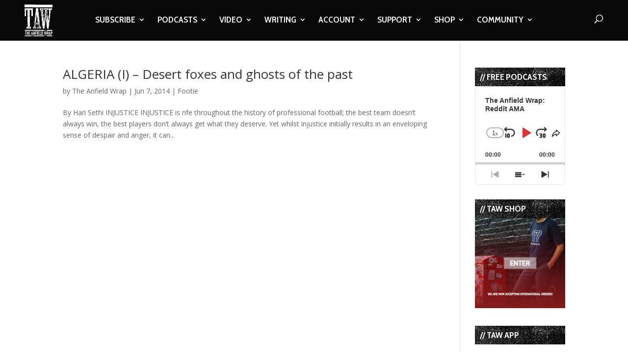

--- FILE ---
content_type: text/html; charset=utf-8
request_url: https://www.google.com/recaptcha/api2/aframe
body_size: 266
content:
<!DOCTYPE HTML><html><head><meta http-equiv="content-type" content="text/html; charset=UTF-8"></head><body><script nonce="7mA78-BdC02Md0JeeYFruQ">/** Anti-fraud and anti-abuse applications only. See google.com/recaptcha */ try{var clients={'sodar':'https://pagead2.googlesyndication.com/pagead/sodar?'};window.addEventListener("message",function(a){try{if(a.source===window.parent){var b=JSON.parse(a.data);var c=clients[b['id']];if(c){var d=document.createElement('img');d.src=c+b['params']+'&rc='+(localStorage.getItem("rc::a")?sessionStorage.getItem("rc::b"):"");window.document.body.appendChild(d);sessionStorage.setItem("rc::e",parseInt(sessionStorage.getItem("rc::e")||0)+1);localStorage.setItem("rc::h",'1763113571364');}}}catch(b){}});window.parent.postMessage("_grecaptcha_ready", "*");}catch(b){}</script></body></html>